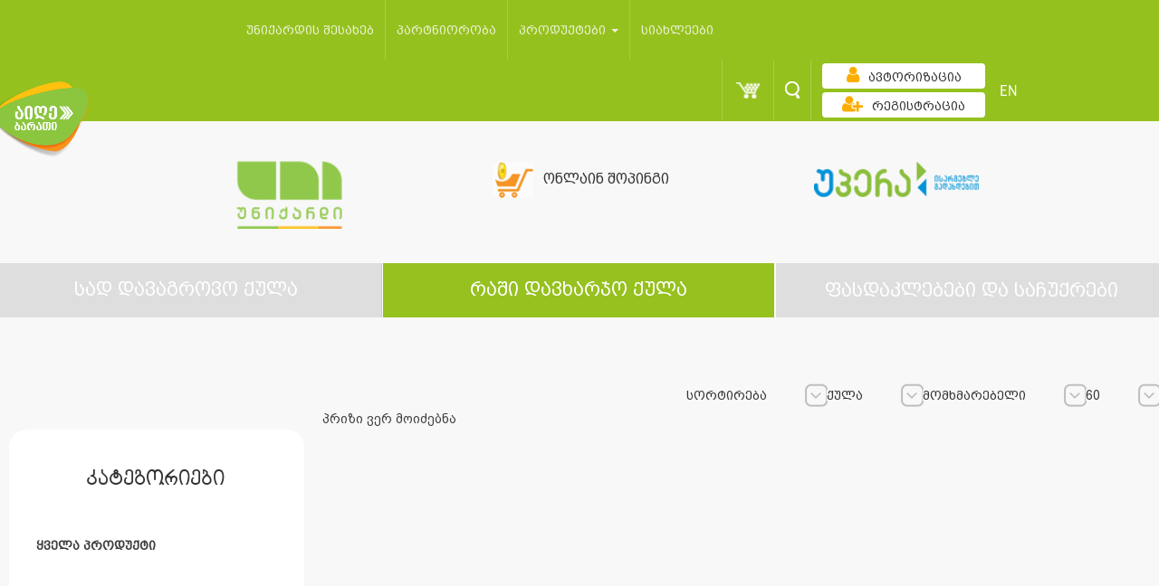

--- FILE ---
content_type: text/html; charset=UTF-8
request_url: https://www.unicard.ge/resetSession.php
body_size: -982
content:
8c7049e3128974be8ce8f469f3f47cf0